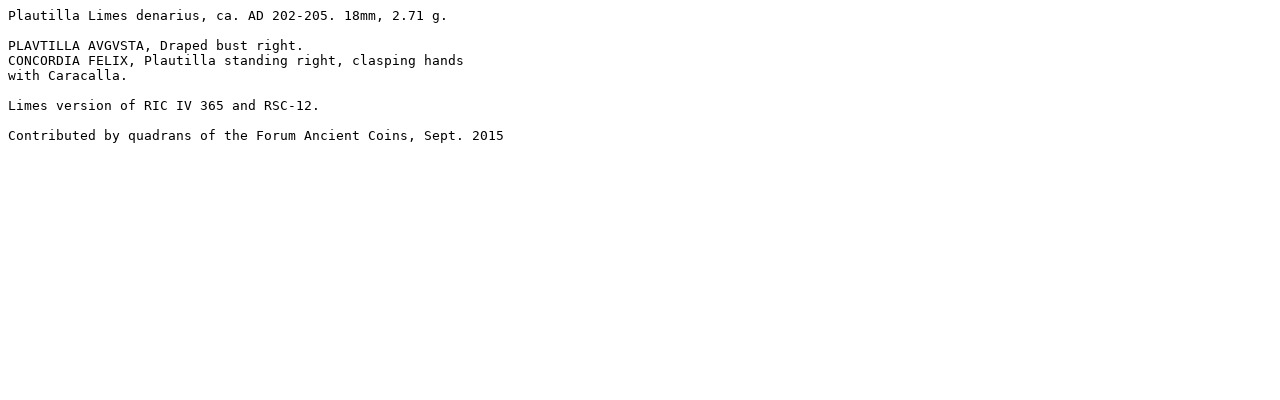

--- FILE ---
content_type: text/plain
request_url: http://wildwinds.com/coins/ric/plautilla/RIC_0365_Limes.txt
body_size: 276
content:
Plautilla Limes denarius, ca. AD 202-205. 18mm, 2.71 g.

PLAVTILLA AVGVSTA, Draped bust right.
CONCORDIA FELIX, Plautilla standing right, clasping hands 
with Caracalla.

Limes version of RIC IV 365 and RSC-12.

Contributed by quadrans of the Forum Ancient Coins, Sept. 2015

